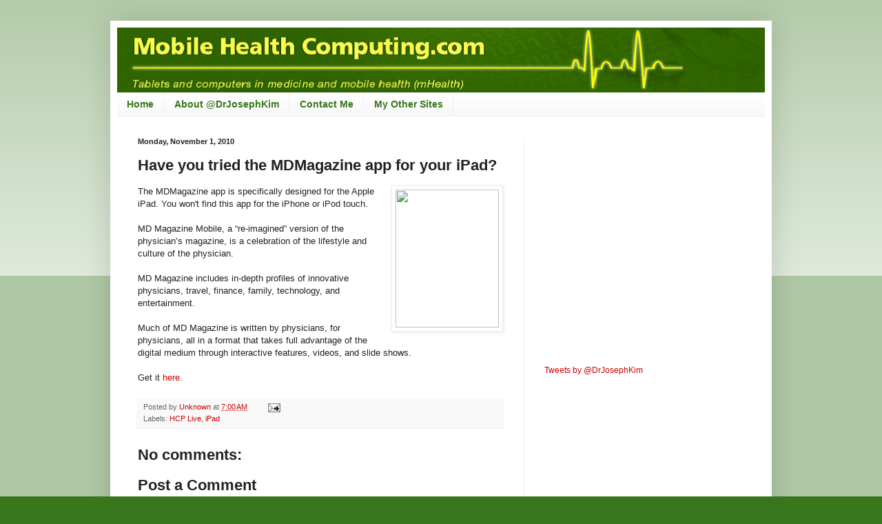

--- FILE ---
content_type: text/html; charset=utf-8
request_url: https://www.google.com/recaptcha/api2/aframe
body_size: 266
content:
<!DOCTYPE HTML><html><head><meta http-equiv="content-type" content="text/html; charset=UTF-8"></head><body><script nonce="fffwfMdgE-DLprKyAdxo2Q">/** Anti-fraud and anti-abuse applications only. See google.com/recaptcha */ try{var clients={'sodar':'https://pagead2.googlesyndication.com/pagead/sodar?'};window.addEventListener("message",function(a){try{if(a.source===window.parent){var b=JSON.parse(a.data);var c=clients[b['id']];if(c){var d=document.createElement('img');d.src=c+b['params']+'&rc='+(localStorage.getItem("rc::a")?sessionStorage.getItem("rc::b"):"");window.document.body.appendChild(d);sessionStorage.setItem("rc::e",parseInt(sessionStorage.getItem("rc::e")||0)+1);localStorage.setItem("rc::h",'1769618173806');}}}catch(b){}});window.parent.postMessage("_grecaptcha_ready", "*");}catch(b){}</script></body></html>